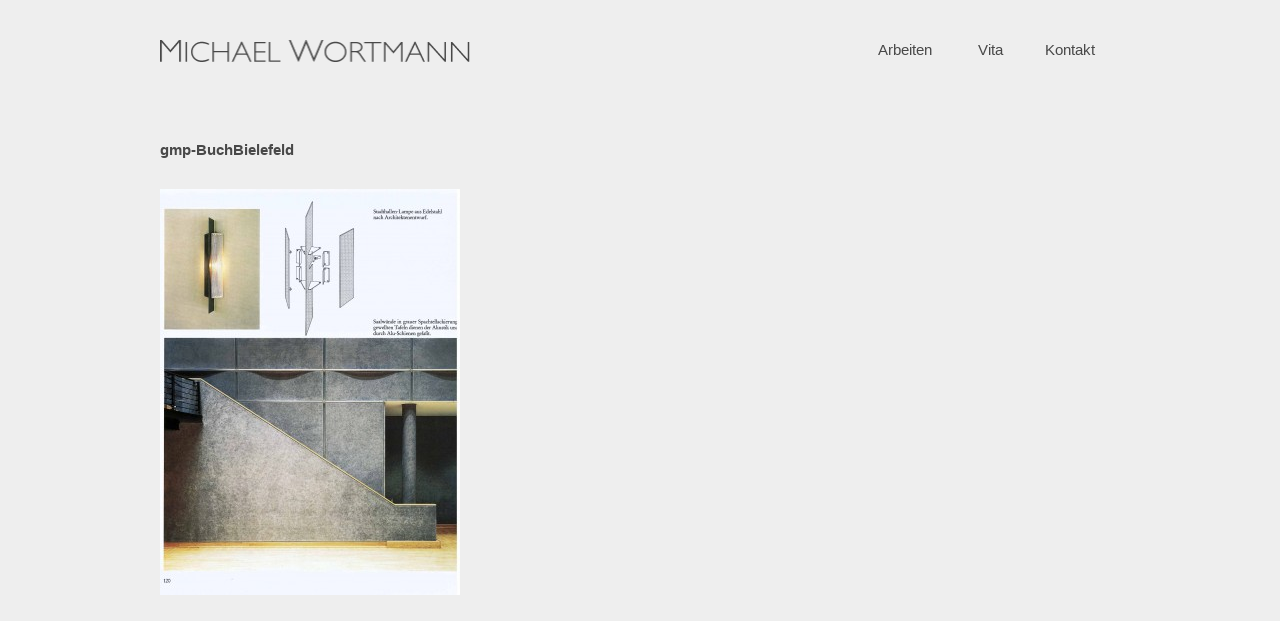

--- FILE ---
content_type: text/css
request_url: https://wortmannfotografie.de/wp-content/themes/generatepress_child/style.css?ver=1675697655
body_size: 600
content:
/*
 Theme Name:   GeneratePress Child
 Theme URI:    https://generatepress.com
 Description:  Default GeneratePress child theme
 Author:       Tom Usborne
 Author URI:   https://tomusborne.com
 Template:     generatepress
 Version:      0.1
*/
:root {
  --swiper-navigation-size: 24px;
  --swiper-theme-color: #484848;
}

body, button, input, select, textarea {
  font-family: Verdana, sans-serif;
  font-size: 15px;
}

p {
  margin-bottom: 6px;
}

h1, h2 {
  font-size: 15px;
  font-weight: bold;
}

.ngg-imagebrowser h3 {
  display: none;
}

.ngg-imagebrowser .pic a {
  pointer-events: none !important;
}

.ngg-imagebrowser.default-view .ngg-imagebrowser-nav .back, .ngg-imagebrowser.default-view .ngg-imagebrowser-nav .next {
  background: #fff;
}
.ngg-imagebrowser.default-view .ngg-imagebrowser-nav .back:hover, .ngg-imagebrowser.default-view .ngg-imagebrowser-nav .next:hover {
  background: #fff;
}
.ngg-imagebrowser.default-view .ngg-imagebrowser-nav .back .svg-inline--fa, .ngg-imagebrowser.default-view .ngg-imagebrowser-nav .next .svg-inline--fa {
  height: 2em;
}
.ngg-imagebrowser.default-view .ngg-imagebrowser-nav .back .fa-chevron-right,
.ngg-imagebrowser.default-view .ngg-imagebrowser-nav .back .fa-chevron-left, .ngg-imagebrowser.default-view .ngg-imagebrowser-nav .next .fa-chevron-right,
.ngg-imagebrowser.default-view .ngg-imagebrowser-nav .next .fa-chevron-left {
  color: #484848 !important;
}

.site-info {
  display: none;
}

.inside-left-sidebar a {
  text-decoration: none;
}
.inside-left-sidebar a:hover {
  font-weight: bold;
}
.inside-left-sidebar .current-menu-parent > a,
.inside-left-sidebar .current-menu-item > a {
  font-weight: bold;
}

/* feste breite beim hovern  
-------------------------------------------*/
.main-navigation .main-nav a {
  display: block;
  font-size: 15px !important;
  font-size: 1.5rem;
  outline-offset: -1px;
}
.main-navigation .main-nav a::after {
  display: block;
  content: attr(title);
  font-weight: bold;
  height: 1px;
  color: transparent;
  overflow: hidden;
  visibility: hidden;
}
.main-navigation .main-nav a:hover,
.main-navigation .main-nav a:focus,
.main-navigation .main-nav .current-menu-item > a {
  font-weight: bold;
}

.separate-containers .inside-left-sidebar, .separate-containers .inside-right-sidebar {
  margin-top: 52px;
  margin-bottom: 20px;
}

.sidebar .secondary-navigation .main-nav .current-menu-item .sub-menu,
.sidebar .secondary-navigation .main-nav .current-menu-ancestor .sub-menu,
.sidebar .secondary-navigation .main-nav .current-page-ancestor .sub-menu {
  opacity: 1;
  left: auto;
  right: auto !important;
  position: relative;
  width: 100%;
  clear: both !important;
  top: auto;
  float: none;
  visibility: visible;
  pointer-events: auto;
  height: auto;
  display: block;
}

.secondary-navigation .main-nav ul li a {
  font-size: 15px !important;
}
.secondary-navigation .main-nav ul li a:hover {
  font-weight: bold;
}
.secondary-navigation .current-menu-item a,
.secondary-navigation .current-menu-parent > a {
  font-weight: bold !important;
}
.secondary-navigation ul ul {
  box-shadow: none !important;
}
.secondary-navigation ul ul li a {
  padding-top: 4px !important;
  padding-bottom: 4px !important;
  padding-left: 40px !important;
}
.secondary-navigation li.menu-item-has-children {
  padding-bottom: 12px !important;
}
.secondary-navigation .menu-item {
  cursor: pointer;
}
.secondary-navigation span.gp-icon.icon-arrow {
  display: none;
}

textarea {
  resize: none;
  height: 150px;
}

input[type=email], input[type=number], input[type=password], input[type=search], input[type=tel], input[type=text], input[type=url], select, textarea {
  border: 1px solid;
  border-radius: 0;
  padding: 6px 15px;
  max-width: 100%;
}/*# sourceMappingURL=style.css.map */